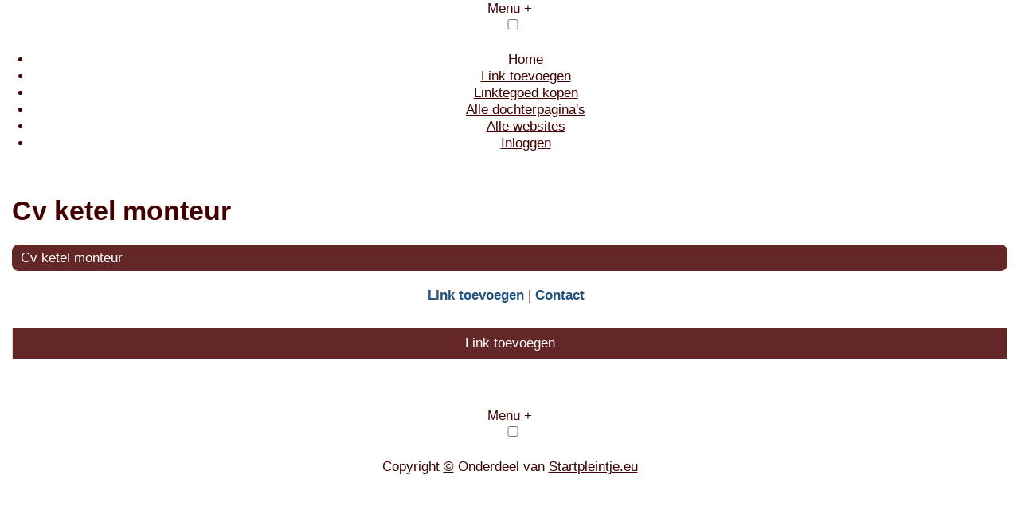

--- FILE ---
content_type: text/html; charset=utf-8
request_url: https://www.online-page.eu/rubrieken/cv-ketel-monteur/
body_size: 815
content:
<!doctype html>
<html lang="nl">
<head>
    <meta charset="utf-8">
    <meta name="viewport" content="width=device-width, initial-scale=1">
    <title>Cv ketel monteur</title>
    <meta name="description" content="Plaats hier uw backlink" />
    <meta name="keywords" content="Beste Startpagina" />
    <link href="https://files.vrolijkinternetservices.nl/assets/css/core-frontend-20220122.css" rel="stylesheet" />
    <link href="//www.online-page.eu/extensions/portal/assets/portal.css" rel="stylesheet" />
    <script src="https://ajax.googleapis.com/ajax/libs/jquery/1.11.3/jquery.min.js"></script>
	<link href="/generated.css" rel="stylesheet" />
</head>
<body class="page-portal-page extension-portal layout-default">
  <header class="page-menu-background responsive-container">
    <div class="page-menu-background"></div>
    <nav>
      <label for="drop" class="toggle menu_toggle">Menu +</label>
      <input type="checkbox" id="drop" />
      <ul class="menu-main">
            <li><a href="//www.online-page.eu">Home</a></li><li><a href="https://www.startpleintje.eu/meerdere-links-toevoegen/">Link toevoegen</a></li><li><a href="//www.startpleintje.eu/registreren/">Linktegoed kopen</a></li><li><a href="//www.online-page.eu/alle-startpaginas/">Alle dochterpagina's</a></li><li><a href="https://www.startpleintje.eu/alle-startpagina-websites/">Alle websites</a></li><li><a href="//www.online-page.eu/inloggen/">Inloggen</a></li></ul>
    </nav>
  </header>
  <main class="responsive-container page-background">
    
    
    <a href="/"><h1>Cv ketel monteur</h1></a>


      <div class="grid-columns-1">
        <div>
            <div style="background-color:#ffffff;border: 1px solid #632727;"><h2 style="background-color:#632727;"><a style="color:#ffffff;" href="/rubrieken/cv-ketel-monteur/">Cv ketel monteur</a></h2></div></div>
      </div>
      <div class="clear-both"></div><ul id="nav-footer">
          <li><a href="https://www.startpleintje.eu/meerdere-links-toevoegen/">Link toevoegen</a></li><li><a href="/contact/">Contact</a></li></ul><a class="add-link button" href="https://www.startpleintje.eu/meerdere-links-toevoegen/">Link toevoegen</a>

    
  </main>
  <footer class="responsive-container">
    <nav class="menu-footer-container">
                <label for="drop-menu-footer" class="toggle menu_toggle">Menu +</label>
                <input type="checkbox" id="drop-menu-footer" />
                <ul class="menu-footer"></ul>
              </nav>
    Copyright <a href="/partners/" target="_blank">©</a> Onderdeel van <a href="https://www.startpleintje.eu/" target="_blank">Startpleintje.eu</a>

  </footer>
  <script src="//www.online-page.eu/extensions/portal/assets/portal.js"></script>
</body>
</html>
